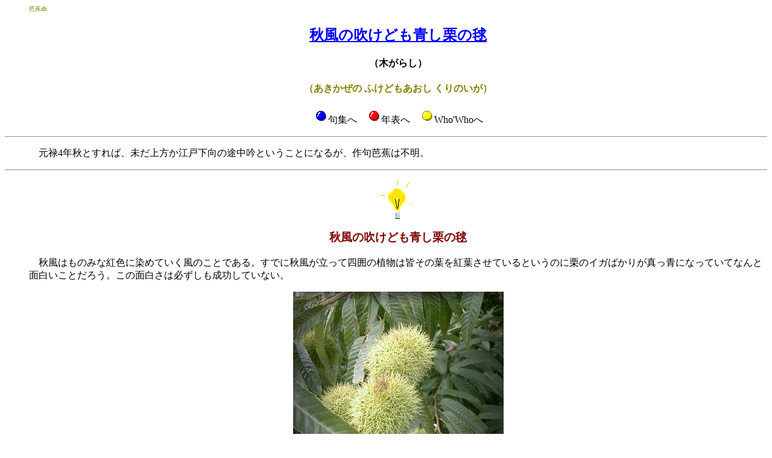

--- FILE ---
content_type: text/html
request_url: http://www2.yamanashi-ken.ac.jp/~itoyo/basho/haikusyu/akikaze.htm
body_size: 2903
content:
<html>

<head>
<meta http-equiv="Content-Type" content="text/html; charset=x-sjis">
<meta name="Generator" content="Microsoft FrontPage 6.0">
<meta name="ProgId" content="FrontPage.Editor.Document">
<title>秋風の吹けども青し栗の毬</title>
<meta name="Template" content="A:\PROGRAM FILES\MICROSOFT OFFICE\OFFICE\html.dot">
</head>

<body text="#808000" link="#0000ff" vlink="#800080" bgcolor="#ffffff">

<font face="HG正楷書体-PRO" lang="JA" size="1">
<dl>
<dd>
芭蕉db</font><font face="HG正楷書体-PRO" lang="JA">
</dd>
</font>
<dd>
<h2 align="CENTER"><a href="#ku"><font face="HG正楷書体-PRO" lang="JA">秋風の吹けども青し栗の毬</font></a></h2>
</dd>
<font face="HG正楷書体-PRO" lang="JA" color="#000000">
<dd>
<h4 align="CENTER">（木がらし）</h4>
</dd>
</font>
<font face="HG正楷書体-PRO" lang="JA">
<dd>
<h4 align="CENTER">（あきかぜの ふけどもあおし くりのいが）</h4>
</font>
<font face="HG正楷書体-PRO" lang="JA" color="#000000">
</dd>
</font><font face="ＭＳ 明朝" lang="JA">
</dl>
<dl>
<dd>
<p align="CENTER"></font><a href="Default.htm"><font color="#000000"><img src="../../image/buttons/bo24_02.gif" border="0" width="24" height="24"></font></a><font color="#000000"><font face="HG正楷書体-PRO" lang="JA">句集へ</font><font face="ＭＳ 明朝" lang="JA">　</font></font><a href="../index.htm"><font color="#000000"><img src="../../image/buttons/bo24_01.gif" border="0" width="24" height="24"></font></a><font face="HG正楷書体-PRO" lang="JA" color="#000000">年表へ　</font><a href="../whoswho/index.htm"><font color="#000000"><img src="../../image/buttons/bo24_03.gif" border="0" width="24" height="24"></font></a><font color="#000000"><font face="HG正楷書体-PRO" lang="JA">Who'Whoへ</font>
</dd>
</font>
<font face="ＭＳ 明朝" lang="JA">
</dl>
<hr>
</font><font face="HG正楷書体-PRO" lang="JA" color="#000000">
<dl>
<dd>
　元禄4年秋とすれば、未だ上方か江戸下向の途中吟ということになるが、作句芭蕉は不明。
</dd>
</font><font face="ＭＳ 明朝" lang="JA">
</dl>
<hr>
<dl>
<dd>
<p align="CENTER"><a name="ku"><img src="kaisetsu.gif" width="59" height="64"></a>
</dd>
</font>
<dd>
<h3 align="CENTER"><font face="HG正楷書体-PRO" lang="JA" color="#800000">秋風の吹けども青し栗の毬</font></h3>
</dd>
<font face="HG正楷書体-PRO" lang="JA"></font>
<dd>
<font lang="JA" face="HG正楷書体-PRO" color="#000000">　秋風はものみな紅色に染めていく風のことである。すでに秋風が立って四囲の植物は皆その葉を紅葉させているというのに栗のイガばかりが真っ青になっていてなんと面白いことだろう。この面白さは必ずしも成功していない。</font>
</dd>
<dd>
<p align="center"><img border="0" src="kuri.jpg" width="349" height="288"><br>
<font face="HG正楷書体-PRO">青い栗　茨城県笠間市「芸術の森」で</font>
</dd>
</dl>
<font face="ＭＳ 明朝" lang="JA">
<hr>
</font><font face="HG正楷書体-PRO" lang="JA">
<dl>
<dd>
　
</dd>
</dl>
</font>

</body>

</html>
